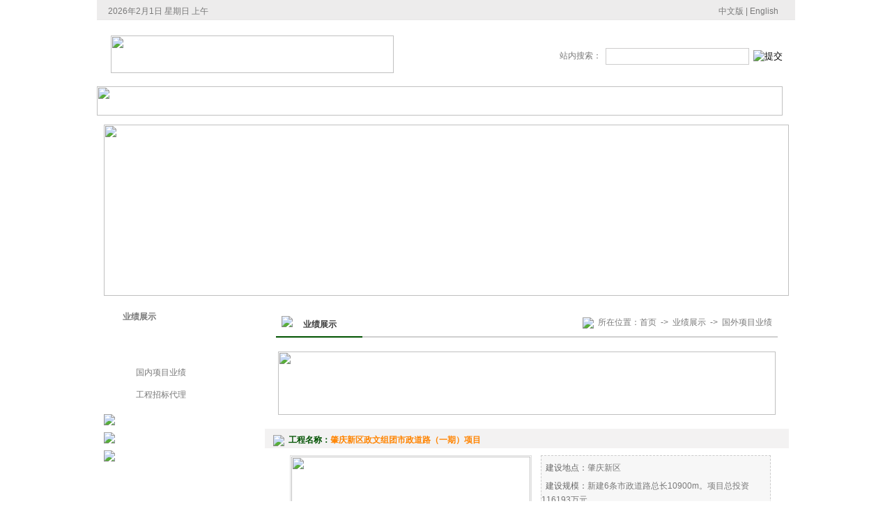

--- FILE ---
content_type: text/html; Charset=UTF-8
request_url: http://wajl.net/cn/projects.asp?pro_id=587
body_size: 4695
content:

<!DOCTYPE html PUBLIC "-//W3C//DTD XHTML 1.0 Transitional//EN" "http://www.w3.org/TR/xhtml1/DTD/xhtml1-transitional.dtd">
<html xmlns="http://www.w3.org/1999/xhtml">
<head>
<meta http-equiv="Content-Type" content="text/html; charset=utf-8" />
<meta name="技术支持" content="www.35.com 35互联" /> 
<meta name="技术支持" content="www.35.com 35互联" /> 
<meta name="技术支持" content="www.35.com 35互联" /> 
<meta name="keywords" content="广州万安建设监理有限公司" />
<meta name="description" content="广州万安建设监理有限公司" />
<title>广州万安建设监理有限公司</title>
<link href="../css/css.css" rel="stylesheet" type="text/css" />
</head>
<body>
<div class="container">
<div class="top">
<div class="top-t">
<div class="f-left" style="padding:8px 0 0 16px;"><span>2026年2月1日&nbsp;星期日&nbsp;上午</span></div>
<div class="f-right" style="padding:8px 24px 0 0"> <a href="../cn/">中文版</a> | <a href="../en/">English</a> </div>
<div class="clear"></div>
</div>
<div class="top-b">
<div class="f-left" style="padding:22px 0 0 20px">
   <img src="../images/logo.jpg" width="406" height="54" /></div>
<div class="f-right" style="padding:40px 18px 0 0">
<table border="0" cellspacing="0" cellpadding="0"><form id="form1" name="form1" method="post" action="projects.asp">
  <tr>
    <td valign="middle">站内搜索：&nbsp;&nbsp;</td>
    <td><input name="search_key" type="text" style="height:20px;width:200px;border:1px solid #CDCCCC" value="" />&nbsp;&nbsp;</td>
    <td>
      <input type="image"  src="../images/s_btn.jpg" name="button" id="button" value="提交" />
    </form>
    </td>
  </tr>
</table>
</div>
<div class="clear"></div>
</div>
</div>
<img src="../images/mtop1.jpg" width="984" height="42" border="0" usemap="#Map" />
<map name="Map" id="Map">
  <area shape="rect" coords="11,4,102,36" href="../cn/index.asp" />
  <area shape="rect" coords="109,5,195,36" href="../cn/about.asp" />
  <area shape="rect" coords="207,5,285,36" href="../cn/news.asp?f_type=1&amp;cur=企业要闻" />
  <area shape="rect" coords="297,6,392,35" href="../cn/industry.asp?f_type=39&amp;cur=行业新闻" />
  <area shape="rect" coords="402,3,483,37" href="../cn/projects.asp?pro_type=181&amp;cur=国外项目业绩" />
  <area shape="rect" coords="496,4,584,34" href="../cn/services.asp?n_id=130&amp;cur=报建报批手续" />
  <area shape="rect" coords="595,6,689,37" href="../cn/job.asp?cur=人才招聘" />
  <area shape="rect" coords="698,3,778,38" href="../cn/culture.asp?n_id=146&amp;cur=文化理念" />
  <area shape="rect" coords="791,7,869,40" href="../cn/ac.asp?f_type=1&amp;cur=监理论文" />
  <area shape="rect" coords="882,4,977,39" href="../cn/links.asp" />
</map>

<div class="banner">
 
<img src="../images/ban.jpg" width="983" height="246" /></div>

<div class="main">
<div class="left214">
<div class="menu-title">
<div style="background:url(../images/about_03.jpg);height:24px;width:187px;padding:10px 0 0 27px;font-weight:bold;">业绩展示</div>
<div style="background:url(../images/login_bg.jpg) repeat-y;padding:4px 10px;">
  <ul class="menu-list1">

<li class="menu-list1-li"><a  href="?pro_type=181&cur=%E5%9B%BD%E5%A4%96%E9%A1%B9%E7%9B%AE%E4%B8%9A%E7%BB%A9" style='color:#ffffff;font-weight:bold;background:url(../images/ma_h.jpg) no-repeat' class="menu-list1-li-a">国外项目业绩</a></li>

<li class="menu-list1-li"><a  href="?pro_type=182&cur=%E5%9B%BD%E5%86%85%E9%A1%B9%E7%9B%AE%E4%B8%9A%E7%BB%A9"  class="menu-list1-li-a">国内项目业绩</a></li>

<li class="menu-list1-li"><a  href="?f_type=3&cur=%E5%B7%A5%E7%A8%8B%E6%8B%9B%E6%A0%87%E4%BB%A3%E7%90%86"  class="menu-list1-li-a">工程招标代理</a></li>

</ul>
</div>
<div><img src="../images/login_b.jpg" /></div>
</div>

<div class="left-box"><a href="culture.asp"><img src="../images/about_11.jpg" style="padding:10px 0 0 0; text-align:center" /><br /></a>
  <a href="job.asp"><img src="../images/about_14.jpg" style="padding:10px 0 0 0"/></a>
  <br />
<div style="background:url(../images/about_16.jpg); width:200px;height:91px;margin:10px 0 0 0px;padding:70px 0 0 10px; line-height:20px">电 话：020－85573161<br />

传 真：020-85534388<br />

网 址：www.wajl.net<br />

邮 箱：wajl8888@163.com</div>
  </div>
</div>
<div class="right752"><table width="720" border="0" align="center" cellpadding="0" cellspacing="0">
  <tr>
    <td style="padding:7px 0 8px 8px;color:#3D3D3D;font-weight:bold;width:116px;border-bottom:2px solid #005200"><img src="../images/pp01.jpg" />&nbsp;&nbsp;&nbsp;&nbsp;&nbsp;业绩展示</td>
    <td align="right" style="padding:7px 8px 10px 0;border-bottom:2px solid #CFCFCF"><img src="../images/about_06.jpg" style="vertical-align:middle" />&nbsp;&nbsp;所在位置：<a href="index.asp">首页</a>&nbsp;&nbsp;->&nbsp;&nbsp;<a href="projects.asp">业绩展示</a>&nbsp;&nbsp;->&nbsp;&nbsp;国外项目业绩</td>
  </tr>
</table>
<div style="text-align:center;padding:20px 0 0 0">
  <img src="../images/guanggao1.jpg" width="714" height="91" /></div>
<div class="show-text" style="padding:20px 0 0;">
<style>
.pro_img{float:left;width:150px;height:150px;margin:10px 17px;display:inline;}
.pro_img dd{text-align:center;padding:4px 0 0 0}
.pro_img-dd1{text-align:center;with:150px;height:147px; overflow:hidden;}
.products_bg{width:158px;height:124px;overflow:hidden;border:1px solid #cccccc;padding:1px}
.pro_img dd a{color:#000000}
.pro_img dd a:hover{color:#850000}
.pro-list{list-style:none;padding:4px 0 0 0;border:1px dashed #CCCCCC;background:#F7F7F7;margin:10px 0 0 0;height:294px; }
.pro-list li{padding:3px 0;}
.pro-p-list{list-style:none;}
.pro-p-list li{padding:4px ;}
</style>
<script type="text/javascript" >
function href_get(id1,addurl){
var id1 = document.getElementById(id1);
window.location.href = "?pageNo="+id1.value+addurl+""
}
function href_get(id1,addurl){
var id1 = document.getElementById(id1);
window.location.href = "?pageNo="+id1.value+addurl+""
}
function resetSize(img,inp_w,inp_h){
var frame_w = inp_w;//相框的宽
var frmae_h = inp_h;//相框的高
var w = img.width;
var h = img.height;
if (frame_w > w && frmae_h > h){
img.style.width = w + 'px';
img.style.height = h + 'px';
//img.style.marginTop=(frmae_h-h)/2+'px';
}
else{
if(w/h >= frame_w/frmae_h){
img.style.width=frame_w + 'px';
img.style.marginTop=(frmae_h-frame_w*h/w)/2+'px';
img.style.height=frame_w*h/w + 'px';
}else{
img.style.height=frmae_h + 'px';
//img.style.marginLeft=(frame_w-frmae_h*w/h)/2+'px';
//alert(w/h);
img.style.width=frmae_h*w/h+ 'px';
}
}
}
</script>

<div style="background:#F3F2F2;height:22px;padding:6px 0 0 0 ;">&nbsp;&nbsp;&nbsp;&nbsp;<img src="../images/case3_03.jpg" style="vertical-align:middle;" />&nbsp;&nbsp;<span style="color:#005200;font-weight:bold;">工程名称：</span><span style="color:#FF8400;font-weight:bold;">肇庆新区政文组团市政道路（一期）项目</span></div>
<table border="0" align="center" cellpadding="0" cellspacing="0" >
<tr>
<td align="left" valign="top"><div style="width:350px;padding:10px;"><a href="../img/2023612151148.jpg" target="_blank" ><img src="../img/2023612151148.jpg" width="343" height="296" style="padding:1px;border:1px solid #DCDCDC"/></a></div></td>
<td rowspan="2" align="left" valign="top"><table width="330" border="0" cellspacing="0" cellpadding="0">
<tr>
<td style="vertical-align:top;">
<ul class="pro-list">
<li><span style="color:#666666;">&nbsp;&nbsp;建设地点：</span>肇庆新区</li>
<li><span style="color:#666666;">&nbsp;&nbsp;建设规模：</span>新建6条市政道路总长10900m。项目总投资116193万元。</li>
<li><span style="color:#666666;">&nbsp;&nbsp;监理情况：</span></li>
<li><span style="color:#666666;">&nbsp;&nbsp;建设单位：</span>肇庆新区投资发展有限公司</li>
<li style="border:none;"><table border="0" cellspacing="0" cellpadding="0">
  <tr>
    <td align="left" valign="top"><span style="color:#005200;font-weight:bold;">&nbsp;&nbsp;项目简介：</span></td>
    <td></td>
  </tr>
</table>
</li>
</ul></td>
</tr>
</table></td>
</tr>
<tr>
<td align="center" valign="top"><!--<table width="90%" border="0" align="center" cellpadding="0" cellspacing="0">
  <tr>
    <td align="left"><img src="../images/point_t.jpg" width="8" height="7" style="vertical-align:middle" />&nbsp;<a href="../肇庆新区投资发展有限公司" target="_blank" >
      下载该产品资料
</a></td>
    <td align="right"><a href="javascript:history.back()"><img src="../images/point_t.jpg" style="vertical-align:middle" />&nbsp;&nbsp;返回上一页</a></td>
  </tr>
</table>--></td>
</tr>
</table>
<div style="text-align:right">
  <input type="button" value=" 返 回 "  onclick="history.back(0)"/>&nbsp;&nbsp;&nbsp;&nbsp;
</div>

</div>
</div>

<div class="clear"></div>
</div>
</div>
<div class="footer">
<div style="width:1002px;margin:0 auto;">
<table border="0" cellspacing="0" cellpadding="0">
  <tr>
    <td align="center" style="padding:8px 0 0 0;width:110px;"><img src="../images/f_logo.jpg" /></td>
    <td style="padding:10px 0 0 0; line-height:22px;width:688px;">地 址：广州市天河软件园建中路66号佳都商务大厦西塔501室<br />
      联系电话：020－85541963  人力资源直线电话：020-85657019　传 真：020－85534388　 <a href="http://www.beian.miit.gov.cn" target="_blank">粤ICP备10217957号</a>      
      <script type="text/javascript">var cnzz_protocol = (("https:" == document.location.protocol) ? " https://" : " http://");document.write(unescape("%3Cspan id='cnzz_stat_icon_1275193897'%3E%3C/span%3E%3Cscript src='" + cnzz_protocol + "s13.cnzz.com/z_stat.php%3Fid%3D1275193897%26show%3Dpic1' type='text/javascript'%3E%3C/script%3E"));</script></td>
    <td  style="text-align:right;width:202px;"><a onclick=this.style.behavior='url(#default#homepage)';this.setHomePage('http://wajl.net') href='javascript:void(0)'>设为首页</a> | <a  onclick=window.external.addFavorite('http://wajl.net','广州万安建设监理有限公司') href='javascript:void(0)'>加入收藏</a> | <a href="contact.asp">联系我们</a></td>
  </tr>
</table>
</div>
</div>

</body>
</html>


--- FILE ---
content_type: text/css
request_url: http://wajl.net/css/css.css
body_size: 1973
content:

body{margin:0;padding:0;font:12px Arial, Helvetica, sans-serif;color:#797979;background:url(../images/indexbg.jpg) top repeat-x #ffffff;;overflow-x:hidden;}
dl,dd,dt,ul,li,form,p{margin:0;padding:0;}
img{border:0;}
a:link {color: #797979;text-decoration: none;} /* 未访问的链接 */
a:visited {color: #797979;text-decoration: none;} /* 已访问的链接 */
a:hover {color:#DBA941;text-decoration: none;} /* 鼠标在链接上 */ 
a:active {color: #797979;text-decoration: none;} /* 点击激活链接 */
.container{width:1002px;margin:0 auto;}
.clear{clear:both;}
.f-left{float:left}
.f-right{float:right}
.top{height:124px;}
.top-t{height:28px; background:#EDECEC;border-bottom:1px solid #E8E8E8}
.top-b{height:95px; background:url(../images/top_bg.jpg) repeat-x}
.nav{width:1002px;height:45px;}
.banner{width:983px;margin:13px auto 0;}
.left470{float:left;width:470px;}
.left473{float:left;width:473px;}
.main{width:983px;margin:12px auto 10px;min-height:460px;height:auto !important;height:460px;}
.left214{float:left;width:214px;}
.ix-about{padding:16px 0 0 0}
.ix-links{ list-style:none;padding:8px 0 0 0 }
.ix-links li{padding:4px 0}
.left524{padding: 0 0 0 16px;float:left;width:524px;}
.top-news{padding:15px 0 0 0; line-height:24px}
.ix-news{list-style:none; clear:both;margin:10px 0 0 0}
.ix-news li{padding:7px 0;border-bottom:1px dotted #6E6E6E}

.ix-news2{list-style:none; clear:both;margin:10px 0 0 0}
.ix-news2 li{padding:3px 0;border-bottom:1px dotted #6E6E6E}


.show-text{line-height:20px;padding:20px 10px;list-style:none;overflow-y:hiden;}
.ix-case{list-style:none;padding:21px 0 0 0}
.ix-case li{float:left;width:152px;height:160px; overflow:hidden;padding:0 10px}
.right214{float:right;width:214px;}
.ix-flash{width:214px;height:128px;background:url(../images/flash_img_bg.jpg); text-align:center;padding:5px 0 0 0;}
.ix-service{list-style:none;}
.ix-service li{padding:6px 0; line-height:18px;}
.ix-contact{padding:12px 0 0 0}
.right752{float:right;width:752px;background:url(../images/right_bg.jpg) no-repeat;padding:10px 0 0 0}
.footer{height:58px; background:url(../images/footer_bg.jpg) repeat-x;}

.menu-title{0 0 0 0}
.menu-list1{list-style:none;margin:10px 0}
.menu-list1-li{list-style:none;width:198px;margin:0 auto;}
.menu-list1-li-a{display:block;width:162px;height:22px; background:url(../images/ma.jpg) no-repeat;color:#313030;padding:10px 0 0 36px}
.menu-list1-li-a:hover{background:url(../images/ma_h.jpg) no-repeat;color:#ffffff;font-weight:bold;}
.slist{list-style:none;padding:0 0 0 30px;margin:0 auto;}
.slist-li{padding:5px 0 5px 6px;}
.slist1{list-style:none;padding:0 0 0 10px;margin:0 auto;}
.slist1-li{padding:5px 0 5px 6px;}

.nav2-list{list-style:none;background:#005301;width:103px;padding:8px 0 8px 0}
.nav2-list li{padding:8px 0;width:90%;margin:0 auto;text-align:center; border-bottom:1px dotted #ffffff;}
.nav2-list li a{color:#ffffff;}
.nav2-list li a:visited {color: #ffffff;}
.nav2-list li a:hover{color:#FFD800;}
.a1-box1{position:absolute;top:42px;left:110px;filter:alpha(opacity=80);opacity:0.8;}






.btn01{background:url(../images/btn_bg.jpg) repeat-x;height:22px;border:0;color:#DFA0F5;}
.merber-fun-list{list-style:none}
.merber-fun-list li{padding:3px 0}
.f-m{position:absolute;top:0;right:8px;filter:alpha(opacity=80);opacity:0.8;color:#F7DEFF}
.pages{clear:both;padding:8px 0 0 0;text-align:center}
.go-btn{background:url(../images/btn_bg.jpg) repeat-x;height:18px; line-height:12px;border:none;color:#DFA0F5;width:30px; vertical-align:middle;}
.md_inp01{border:none;border-bottom:1px solid #6D4F6B;background:none;color:#ffffff}
.add_border_css{ display:inline-block;border:1px solid #5D0462}



.fullSlide {
	width:206;
	position:relative;
	height:125px;
	background:#ffffff;
}
.fullSlide .bd {
	margin:0 auto;
	position:relative;
	z-index:0;
	overflow:hidden;
}
.fullSlide .bd ul {
	width:100% !important;
}
.fullSlide .bd li {
	width:206 !important;
	height:125px;
	overflow:hidden;
	text-align:center;
}
.fullSlide .bd li a {
	display:block;
	height:125px;
}
.fullSlide .hd {
	width:100%;
	position:absolute;
	z-index:1;
	bottom:0px;
	left:0;
	
	
	height:30px;
	line-height:30px;
	
}
.fullSlide .hd ul {
	text-align:right; padding-right:5px;
}
.fullSlide .hd ul li {
	cursor:pointer;
	display:inline-block;
	*display:inline;
	zoom:1;
	width:10px;
	height:10px;
	margin:10px 4px 0px 0px;
	overflow:hidden;
	background:#ffffff;
	border-radius:5px;
	filter:alpha(opacity=80);
	opacity:0.8;
	line-height:999px;
}
.fullSlide .hd ul .on {
	background:#F78D03;
	border-radius:5px;
}
	
.fullSlide .prev,.fullSlide .next {
		display:block;
	position:absolute;
	z-index:1;
	top:50%;
	margin-top:-30px;
	left:12%;
	z-index:1;
	width:74px;
	height:74px;
	background:url(../images/banner_zuo.png) no-repeat;
	cursor:pointer;
	filter:alpha(opacity=50);
	opacity:0.5;
	display:none;
}
.fullSlide .next {
	left:auto;
	right:12%;
	background:url(../images/banner_you.png) no-repeat;
} 
 